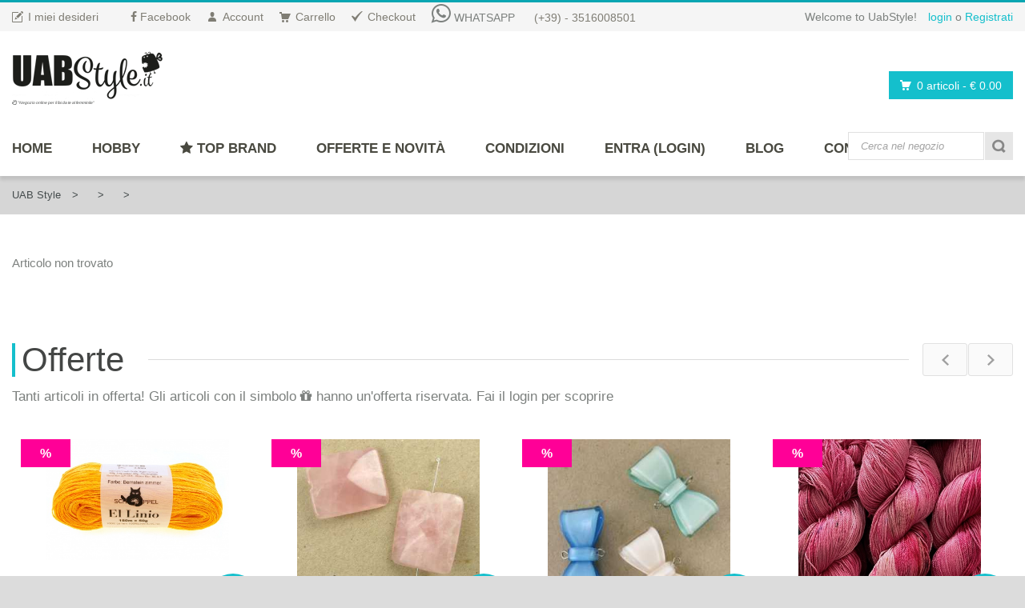

--- FILE ---
content_type: text/html; charset=UTF-8
request_url: https://www.uabstyle.it/hobby/maglia+e+uncinetto/rowan+kidsilk/13533/filato+rowan+kidsilk+haze+colore+hibiscus+665
body_size: 12009
content:
<!DOCTYPE html>
<!--[if IE 8]>
<html class="ie8"> <![endif]-->
<!--[if IE 9]>
<html class="ie9"> <![endif]-->
<!--[if !IE]><!-->
<html> <!--<![endif]-->
<head>
    <meta charset="utf-8">
    <meta http-equiv="Content-Type" content="text/html; charset=UTF-8">

    <!--[if IE]>
    <meta http-equiv="X-UA-Compatible" content="IE=edge"> <![endif]-->
    <meta name="viewport" content="width=device-width, initial-scale=1.0">
    <meta http-equiv="content-language" content="it">
<!-- <link rel='stylesheet' href='//fonts.googleapis.com/css?family=Gudea:400,400italic,700|PT+Sans:400,400italic,700,700italic|Oswald:400,300,700'  type='text/css' id="googlefont"> -->
        <link rel="stylesheet" href="/uabstyle-layout/blue/css/bootstrap.min.css">
		<link rel="stylesheet" href="https://maxcdn.bootstrapcdn.com/font-awesome/4.6.1/css/font-awesome.min.css">
        <link rel="stylesheet" href="/uabstyle-layout/blue/css/prettyPhoto.css">
        <link rel="stylesheet" href="/uabstyle-layout/blue/css/owl.carousel.css">
        <link rel="stylesheet" href="/uabstyle-layout/blue/css/style.css">
        <link rel="stylesheet" href="/uabstyle-layout/blue/css/responsive.css">
        <link rel="stylesheet" href="/assets/css/tailUab.min.css">


        <link rel="stylesheet" href="/uabstyle-layout/core/js/selectbox/selectbox.css">
        <!-- Favicon and Apple Icons -->
        <link rel="icon" type="image/png" href="/uabstyle-layout/blue/images/icons/icon.png">
        <link rel="apple-touch-icon" sizes="57x57" href="/images/icons/apple-icon-57x57.png">
        <link rel="apple-touch-icon" sizes="72x72" href="/images/icons/apple-icon-72x72.png">
        <style>
			.alert_msg {display: none;}

			#informativa {position: fixed; bottom:0px; font-size:1.25em; position:fixed; z-index:9999; font-size: small;}
			#shipping-form .input-container{width:280px;}/* controllare sui vari dispositivi*/
		</style>
        <!--- jQuery -->
<script src="https://ajax.googleapis.com/ajax/libs/jquery/1.11.1/jquery.min.js"></script>
<script>window.jQuery || document.write('<script src="/uabstyle-layout/blue/js/jquery-1.11.1.min.js"><\/script>')</script>

        <!--- Modernizr -->
<script src="/uabstyle-layout/blue/js/modernizr.custom.js"></script>
        <!--[if lt IE 9]>
        <script src="/uabstyle-layout/blue/js/html5shiv.js"></script>
        <script src="/uabstyle-layout/blue/js/respond.min.js"></script>
        <![endif]-->
       
    <meta name="description"
          content="Vendita online maglia e uncinetto, rowan kidsilk   :  euro"/>
    <meta name="keywords" content="maglia e uncinetto, rowan kidsilk, , vendita, offerta,  vendita online, online"/>

    <meta property="og:image" content="http://www.uabstyle.it"/>
    <meta property="og:image:secure_url" content="https://www.uabstyle.it"/>
    <meta property="og:url" content="https://www.uabstyle.it/hobby////"/>
    <meta property="og:type" content="website"/>
    <meta property="og:title" content=""/>
    <meta property="og:description" content=" &euro; "/>


    <title> |  in vendita su UabStyle</title>
    <style id="custom-style"></style>
    </head>
<body>
<div id="wrapper">
    <header id="header" class="header2">
        
<div id="header-top">
    <div class="container">
        <div class="row">
            <div class="col-md-12">
                <div class="header-top-left">
                    <ul id="top-links" class="clearfix">
                        <li><a href="/wishlist.php" title="My Wishlist"><span
                                        class="top-icon top-icon-pencil"></span><span class="hide-for-xs">I miei desideri</span></a>
                        </li>
                        <li><a href="http://www.facebook.com/uabstyle" title="Facebook" target="_blank"><span
                                        class="fa fa-facebook"></span><span class="hide-for-xs"> Facebook</span></a>
                        </li>
                        <li><a href="/account/" title="Account"><span class="top-icon top-icon-user"></span><span
                                        class="hide-for-xs">Account</span></a></li>
                        <li><a href="/carrello.php" title="Carrello"><span class="top-icon top-icon-cart"></span><span
                                        class="hide-for-xs">Carrello</span></a></li>
                        <li><a href="/checkout.php" title="Checkout"><span class="top-icon top-icon-check"></span><span
                                        class="hide-for-xs">Checkout</span></a></li>

                        <li><i class=" fa fa-whatsapp fa-2x "></i> WHATSAPP <a href="tel:+393516008501">(+39) -
                                3516008501</a></li>


                                            </ul>
                </div><!-- End .header-top-left -->
                <div class="header-top-right">
                    <div class="header-text-container pull-right">
                                                    <p class="header-text">Welcome to UabStyle!</p>
                            <p class="header-link"><a href="/login.php">login</a>&nbsp;o&nbsp;<a
                                        href="/registrazione.php">Registrati</a></p>
                                            </div><!-- End .pull-right -->
                </div><!-- End .header-top-right -->
            </div><!-- End .col-md-12 -->
        </div><!-- End .row -->
    </div><!-- End .container -->
</div><!-- End #header-top -->
        
            <div id="inner-header">
                <div class="container">
                    <div class="row">
                        <div class="col-md-6 col-sm-6 col-xs-6 logo-container">
                            <h1 class="logo clearfix">
                                <span>UabStyle - Hobbyfemminili</span>
                                <a href="/" title="UabStyle"><img src="/logo/logo2.png" alt="UabStyle " width="188" height="67"></a><br>
                             <p style="font-size:0.35em;"><a href="/"><i class="fa fa-hand-spock-o"></i> <em>"Negozio online per il fai da te al femminile"</em></a></p>
                            </h1>
                       

                        </div><!-- End .col-md-5 -->
                        <div class="col-md-6 col-sm-6 col-xs-6 header-inner-right">
                           
                            <div class="header-inner-right-wrapper clearfix">
								                                <div class="dropdown-cart-menu-container pull-right">
                                    <div class="btn-group dropdown-cart">
                                        <button type="button" class="btn btn-custom dropdown-toggle" data-toggle="dropdown" id="show_cart_snap">
                                            <span class="cart-menu-icon"></span>
                                            <span class="n_art_cart"> 0 articoli</span> <span class="drop-price">- <span class="tot_cart">&euro; 0.00</span></span>
                                        </button>
                                        
                                            <div class="dropdown-menu dropdown-cart-menu pull-right clearfix" role="menu" id="cart_snap">
                                               <i class="fa fa-spin fa-cog"></i> <small>Loading...</small>
                                            </div><!-- End .dropdown-cart -->
                                        </div><!-- End .btn-group -->
                                    </div><!-- End .dropdown-cart-menu-container -->

<script>
$(document).ready(function(){
	
	
	
	
})
</script>
                                <div class="header-top-dropdowns pull-right">
                                   
                                    <div class="btn-group dropdown-language" style="display:none;">
                                        <button type="button" class="btn btn-custom dropdown-toggle" data-toggle="dropdown">
                                            <span class="flag-container"><img src="/uabstyle-layout/blue/images/england-flag.png" alt="flag of Italy"></span>
                                            <span class="hide-for-xs">Italiano</span>
                                        </button>
                                        
                                        <ul class="dropdown-menu pull-right" role="menu">
                                            <li><a href="#"><span class="flag-container"><img src="/uabstyle-layout/blue/images/italy-flag.png" alt="flag of england"></span><span class="hide-for-xs">English</span></a></li>
                                        </ul>
                                        
                                    </div><!-- End .btn-group -->
                                </div><!-- End .header-top-dropdowns -->
                            </div><!-- End .header-inner-right-wrapper -->
                                
                        </div><!-- End .col-md-7 -->
                        
                        
                        
                    </div><!-- End .row -->
                </div><!-- End .container -->
                
                  <div id="main-nav-container">
                    <div class="container">
                        <div class="row">
                            <div class="col-md-12 col-sm-6 clearfix">
                                
                                 <nav id="main-nav">
    <div id="responsive-nav">
        <div id="responsive-nav-button">
            Menu <span id="responsive-nav-button-icon"></span>
        </div><!-- responsive-nav-button -->
    </div>
    <ul class="menu clearfix">
        <li>
            <a class="active" href="/index.php">HOME</a>

        </li>
        <li class="mega-menu-container"><a href="/hobby/index.php">HOBBY</a>
            <div class="mega-menu clearfix">
                <div class="col-5">
                    <a href="/hobby/swarovski/" class="mega-menu-title">Swarovski</a><!-- End .mega-menu-title -->
                    <ul class="mega-menu-list clearfix">
                        <li><a href="/hobby/swarovski/cristalli+a+cubo#articoli">Cristalli a Cubo</a></li>
                        <li><a href="/hobby/swarovski/becharmed+swarovski#articoli">Becharmed Swarovski</a></li>
                        <li><a href="/hobby/swarovski/ciondoli+swarovski#articoli">Ciondoli Swarovski</a></li>
                        <li><a href="/hobby/swarovski/swarovski+farfalle+butterfly#articoli">Farfalle Swarovski</a></li>
                        <li><a href="/hobby/swarovski/perle+swarovski#articoli">Perle Swarovski</a></li>
                        <li><a href="/hobby/swarovski/hotfix#articoli">HotFix Swarovski</a></li>
                        <li><a href="/hobby/swarovski/novita+swarovski#articoli">Novit&agrave; Swarovski</a></li>
                        <li><a href="/hobby/swarovski/"><i class="fa fa-plus-square-o"></i> Altri</a></li>

                    </ul>
                </div><!-- End .col-5 -->
                <div class="col-5">
                    <a href="/hobby/perline/" class="mega-menu-title">Perline</a><!-- End .mega-menu-title -->
                    <ul class="mega-menu-list clearfix">
                        <li><a href="/hobby/perline/charms#articoli">Charms</a></li>
                        <li><a href="/hobby/perline/argento+925#articoli">Argento 925</a></li>
                        <li><a href="/hobby/perline/argento+indiano#articoli">Argento Indiano</a></li>
                        <li><a href="/hobby/perline/chiusure#articoli">Chiusure</a></li>
                        <li><a href="/hobby/perline/chunky+style#articoli">Chunky Style</a></li>
                        <li><a href="/hobby/perline/pietre+dure#articoli">Pietre Dure</a></li>
                        <li><a href="/hobby/perline/lettere#articoli">Letterine</a></li>
                        <li><a href="/hobby/perline/kit#articoli">Kit</a></li>
                        <li><a href="/hobby/perline/"><i class="fa fa-plus-square-o"></i> Altri</a></li>
                    </ul>
                </div><!-- End .col-5 -->
                <div class="col-5">
                    <a href="/hobby/maglia+e+uncinetto/" class="mega-menu-title">Maglia e Uncinetto</a>
                    <!-- End .mega-menu-title -->
                    <ul class="mega-menu-list clearfix">
                        <li><a href="/hobby/maglia+e+uncinetto/filati+schoppel+wolle#articoli">Schoppel wolle</a></li>
                        <li><a href="/hobby/maglia+e+uncinetto/knitpro#articoli">Knit PRO</a></li>
                        <li><a href="/brand/seeknit">Seeknit</a></li>
                        <li><a href="/brand/uabfilati">UabFilati</a></li>
                        <li><a href="/brand/tulip">Tulip</a></li>
                        <li><a href="/hobby/maglia+e+uncinetto/"><i class="fa fa-plus-square-o"></i> Altri</a></li>
                    </ul>
                </div><!-- End .col-5 -->
                <div class="col-5">
                    <a href="/hobby/patchwork/" class="mega-menu-title">Stoffe e Patchwork</a>
                    <!-- End .mega-menu-title -->
                    <ul class="mega-menu-list clearfix">
                        <li><a href="/hobby/patchwork/">Patchwork</a></li>
                        <li><a href="/hobby/debbie+mumm/">Debbie Mumm</a></li>
                        <li><a href="/hobby/deco+tessuti/">Deco Tessuti</a></li>
                        <li><a href="/hobby/deco+tessuti/borse+e+borsette#articoli">Borse e Borsette</a></li>
                    </ul>
                </div><!-- End .col-5 -->

                <div class="col-5">
                    <a href="/hobby/punto+croce" class="mega-menu-title">Altro</a><!-- End .mega-menu-title -->
                    <ul class="mega-menu-list clearfix">
                        <li><a href="/hobby/punto+croce">Punto Croce</a></li>
                        <li><a href="/hobby/twist+art">Twist Art</a></li>
                        <li><a href="/hobby/outlet">Outlet</a></li>
                    </ul>
                </div><!-- End .col-5 -->
            </div><!-- End .mega-menu -->
        </li>

        <li>
            <a href="/brand"><i class='fa fa-star'></i> Top Brand</a>

        </li>


        <li><a href="#">Offerte e Novit&agrave;</a>
            <ul>
                <li>
                    <a href="/offerte"><i class='fa fa-gift'></i> Offerte</a>

                </li>
                <li>
                    <a href="/novita"><i class='fa fa-certificate'></i> Novit&agrave;</a>

                </li>
            </ul>

        </li>

        <li><a href="/condizioni.php">Condizioni</a>
            <ul>
                <li><a href="/condizioni.php">Condizioni d'acquisto</a>

                </li>
                <li><a href="/ordini.php">Modalit&agrave; di acquisto</a>

                </li>
                <li><a href="/condizioni.php#recesso">Resi e restituzioni</a></li>

            </ul>
        </li>

        
            <li><a href="/login.php">Entra (login)</a></li>



        
        <li><a href="http://www.hobbyfemminili.it">Blog</a></li>
        <li><a href="/contatti.php">Contatti</a></li>
    </ul>

</nav>


                                <div id="quick-access">
                                   
                                    <form class="form-inline quick-search-form" role="form" action="/risultati.php?special=search" method="get">
                                        <div class="form-group">
                                            <input type="text" class="form-control" placeholder="Cerca nel negozio" name="q" value="">
                                        </div><!-- End .form-inline -->
                                        <button type="submit" id="quick-search" class="btn btn-custom"></button>
                                    </form>


                                    


                                </div><!-- End #quick-access -->

                            </div><!-- End .col-md-12 -->
                    </div><!-- End .row -->
                </div><!-- End .container -->
                    
                </div><!-- End #nav -->
             
            </div><!-- End #inner-header -->    </header><!-- End #header -->

    <section id="content">
        
	<div id="breadcrumb-container" class="light">
        		<div class="container">
					<ul class="breadcrumb">
						<li><a href="/">UAB Style</a></li>
						  						<li><a href='/hobby/'></a></li>
  						<li><a href='/hobby//'></a></li>
  						<li class="active"></li>












					</ul>
        		</div>
        	</div>
                
    <div class="container">
    <div class="row">
        <div class="col-md-12">

            <div class="row">

                <div class="col-md-6 col-sm-12 col-xs-12 product-viewer clearfix">

                    Articolo non trovato

                </div><!-- End .col-md-6 -->

                <!-- End .col-md-6 -->


            </div><!-- End .row -->


            <!-- End .row -->
            <div class="lg-margin2x"></div><!-- Space -->

            									<div class="hot-items carousel-wrapper">
                                    <header class="content-title">
                                        <div class="title-bg">
                                            <h2 class="title">Offerte</h2>
                                        </div><!-- End .title-bg -->
                                        <p class="title-desc">Tanti articoli in offerta! Gli articoli con il simbolo <i class="fa fa-gift"></i> hanno un'offerta riservata. Fai il <a href='/login.php'>login</a> per  scoprire </p>
                                    </header>

                                <div class="carousel-controls">
                                    <div id="hot-items-slider-prev" class="carousel-btn carousel-btn-prev">
                                    </div><!-- End .carousel-prev -->
                                    <div id="hot-items-slider-next" class="carousel-btn carousel-btn-next carousel-space">
                                    </div><!-- End .carousel-next -->
                                </div><!-- End .carousel-controls -->

                                <div class="hot-items-slider owl-carousel">
                                
                                <div class="item item-hover">
	<div class="item-image-wrapper">
                                            <figure class="item-image-container" style="display:block; overflow:hidden; width:228px; height:228px;">
                                                <a href="/hobby/maglia+e+uncinetto/filati+schoppel+wolle/18775/">
                                                    <img src="/immagini/articoli/uabstyle/47/242/2019/18775/18775-2_md.jpg" alt="El Linio Schoppel Wolle colore Ambra 2347" width="228" class="item-image">
                                                    <img src="/immagini/articoli/uabstyle/47/242/2019/18775/18775-2_md.jpg" alt="El Linio Schoppel Wolle colore Ambra 2347"  	   class="item-image-hover">
                                                </a>
                                            </figure>
                                            <div class="item-price-container">
                                            	<span class="old-price"></span>
                                            	<span class="item-price"><span class="item-price"><i class="fa fa-gift"></i> <s>&euro;8<span class="sub-price">.70</span> </span></s></span></span>
                                            </div><!-- End .item-price-container -->
                                            <span class="discount-rect">%</span>                                        </div><!-- End .item-image-wrapper -->
                                        <div class="item-meta-container">
                                            <div class="ratings-container" style="display:none;">
                                                <div class="ratings">
                                                    <div class="ratings-result" data-result="80"></div>
                                                </div><!-- End .ratings -->
                                                <span class="ratings-amount">
                                                    4 Reviews
                                                </span>
                                               
                                            </div><!-- End .rating-container -->
                                     
                                      
                                            <h3 class="item-name" style="font:400 18px/24px 'PT Sans', sans-serif; min-height:60px;"><a href="/hobby/maglia+e+uncinetto/filati+schoppel+wolle/18775/">El Linio Schoppel Wolle colore Ambra 2347</a></h3>
                                            
                                            <span class=""><small> giallo melange</small></span>
<div class='md-margin'></div>

                                          
                                              
                                            <div class="item-action">

                                            
                                                                                        
                                                <a href="#" ref='18775' class="item-add-btn add_to_cart ">
                                                    <span class="icon-cart-text">Aggiungi</span>
                                                </a>
												
												
												
                                                <div class="item-action-inner">
                                                    <a href="/wishlist.php" class="icon-button icon-like add_preferito" ref="18775">Preferito</a>
                                                </div><!-- End .item-action-inner -->
                                            </div><!-- End .item-action -->
                                        </div><!-- End .item-meta-container --> 
                                    </div><!-- End .item -->
                                    <div class="item item-hover">
	<div class="item-image-wrapper">
                                            <figure class="item-image-container" style="display:block; overflow:hidden; width:228px; height:228px;">
                                                <a href="/hobby/perline/pietre+dure/6395/rettangolo+sfaccettato+quarzo+rosa">
                                                    <img src="/immagini/articoli/1/6395.jpg" alt="Rettangolo sfaccettato quarzo rosa" width="228" class="item-image">
                                                    <img src="/immagini/articoli/1/6395.jpg" alt="Rettangolo sfaccettato quarzo rosa"  	   class="item-image-hover">
                                                </a>
                                            </figure>
                                            <div class="item-price-container">
                                            	<span class="old-price"></span>
                                            	<span class="item-price"><span class="item-price"><i class="fa fa-gift"></i> <s>&euro;2<span class="sub-price">.50</span> </span></s></span><small> 1 pz</small></span>
                                            </div><!-- End .item-price-container -->
                                            <span class="discount-rect">%</span>                                        </div><!-- End .item-image-wrapper -->
                                        <div class="item-meta-container">
                                            <div class="ratings-container" style="display:none;">
                                                <div class="ratings">
                                                    <div class="ratings-result" data-result="80"></div>
                                                </div><!-- End .ratings -->
                                                <span class="ratings-amount">
                                                    4 Reviews
                                                </span>
                                               
                                            </div><!-- End .rating-container -->
                                     
                                      
                                            <h3 class="item-name" style="font:400 18px/24px 'PT Sans', sans-serif; min-height:60px;"><a href="/hobby/perline/pietre+dure/6395/rettangolo+sfaccettato+quarzo+rosa">Rettangolo sfaccettato quarzo rosa</a></h3>
                                            
                                            <span class=""><small>rosa 30 x 25 mm</small></span>
<div class='md-margin'></div>

                                          
                                              
                                            <div class="item-action">

                                            
                                                                                        
                                                <a href="#" ref='6395' class="item-add-btn add_to_cart ">
                                                    <span class="icon-cart-text">Aggiungi</span>
                                                </a>
												
												
												
                                                <div class="item-action-inner">
                                                    <a href="/wishlist.php" class="icon-button icon-like add_preferito" ref="6395">Preferito</a>
                                                </div><!-- End .item-action-inner -->
                                            </div><!-- End .item-action -->
                                        </div><!-- End .item-meta-container --> 
                                    </div><!-- End .item -->
                                    <div class="item item-hover">
	<div class="item-image-wrapper">
                                            <figure class="item-image-container" style="display:block; overflow:hidden; width:228px; height:228px;">
                                                <a href="/hobby/perline/neon+e+fluo/14240/fiocco+in+resina">
                                                    <img src="/immagini/articoli/1/14240.jpg" alt="Fiocco in resina" width="228" class="item-image">
                                                    <img src="/immagini/articoli/1/14240.jpg" alt="Fiocco in resina"  	   class="item-image-hover">
                                                </a>
                                            </figure>
                                            <div class="item-price-container">
                                            	<span class="old-price"></span>
                                            	<span class="item-price"><span class="item-price"><i class="fa fa-gift"></i> <s>&euro;0<span class="sub-price">.90</span> </span></s></span><small> 1 pz</small></span>
                                            </div><!-- End .item-price-container -->
                                            <span class="discount-rect">%</span>                                        </div><!-- End .item-image-wrapper -->
                                        <div class="item-meta-container">
                                            <div class="ratings-container" style="display:none;">
                                                <div class="ratings">
                                                    <div class="ratings-result" data-result="80"></div>
                                                </div><!-- End .ratings -->
                                                <span class="ratings-amount">
                                                    4 Reviews
                                                </span>
                                               
                                            </div><!-- End .rating-container -->
                                     
                                      
                                            <h3 class="item-name" style="font:400 18px/24px 'PT Sans', sans-serif; min-height:60px;"><a href="/hobby/perline/neon+e+fluo/14240/fiocco+in+resina">Fiocco in resina</a></h3>
                                            
                                            <span class=""><small>assortiti 33x15 mm</small></span>
<div class='md-margin'></div>

                                          
                                              
                                            <div class="item-action">

                                            
                                                                                        
                                                <a href="#" ref='14240' class="item-add-btn add_to_cart ">
                                                    <span class="icon-cart-text">Aggiungi</span>
                                                </a>
												
												
												
                                                <div class="item-action-inner">
                                                    <a href="/wishlist.php" class="icon-button icon-like add_preferito" ref="14240">Preferito</a>
                                                </div><!-- End .item-action-inner -->
                                            </div><!-- End .item-action -->
                                        </div><!-- End .item-meta-container --> 
                                    </div><!-- End .item -->
                                    <div class="item item-hover">
	<div class="item-image-wrapper">
                                            <figure class="item-image-container" style="display:block; overflow:hidden; width:228px; height:228px;">
                                                <a href="/hobby/maglia+e+uncinetto/cotone+da+uncinetto/21254/">
                                                    <img src="/immagini/articoli/uabstyle/47/316/2024/21254/21254-4_md.jpg" alt="Cleopy Uabstyle Cotone tinto a mano Raspberry" width="228" class="item-image">
                                                    <img src="/immagini/articoli/uabstyle/47/316/2024/21254/21254-4_md.jpg" alt="Cleopy Uabstyle Cotone tinto a mano Raspberry"  	   class="item-image-hover">
                                                </a>
                                            </figure>
                                            <div class="item-price-container">
                                            	<span class="old-price"></span>
                                            	<span class="item-price"><span class="item-price"><i class="fa fa-gift"></i> <s>&euro;18<span class="sub-price">.00</span> </span></s></span></span>
                                            </div><!-- End .item-price-container -->
                                            <span class="discount-rect">%</span>                                        </div><!-- End .item-image-wrapper -->
                                        <div class="item-meta-container">
                                            <div class="ratings-container" style="display:none;">
                                                <div class="ratings">
                                                    <div class="ratings-result" data-result="80"></div>
                                                </div><!-- End .ratings -->
                                                <span class="ratings-amount">
                                                    4 Reviews
                                                </span>
                                               
                                            </div><!-- End .rating-container -->
                                     
                                      
                                            <h3 class="item-name" style="font:400 18px/24px 'PT Sans', sans-serif; min-height:60px;"><a href="/hobby/maglia+e+uncinetto/cotone+da+uncinetto/21254/">Cleopy Uabstyle Cotone tinto a mano Raspberry</a></h3>
                                            
                                            <span class=""><small>melange rosa intenso marrone </small></span>
<div class='md-margin'></div>

                                          
                                              
                                            <div class="item-action">

                                            
                                                                                        
                                                <a href="#" ref='21254' class="item-add-btn add_to_cart ">
                                                    <span class="icon-cart-text">Aggiungi</span>
                                                </a>
												
												
												
                                                <div class="item-action-inner">
                                                    <a href="/wishlist.php" class="icon-button icon-like add_preferito" ref="21254">Preferito</a>
                                                </div><!-- End .item-action-inner -->
                                            </div><!-- End .item-action -->
                                        </div><!-- End .item-meta-container --> 
                                    </div><!-- End .item -->
                                    <div class="item item-hover">
	<div class="item-image-wrapper">
                                            <figure class="item-image-container" style="display:block; overflow:hidden; width:228px; height:228px;">
                                                <a href="/hobby/perline/confezioni+risparmio/16707/monachella+argentata+confezione+risparmio">
                                                    <img src="/immagini/articoli/1/16707.jpg" alt="Monachella argentata confezione risparmio" width="228" class="item-image">
                                                    <img src="/immagini/articoli/1/16707.jpg" alt="Monachella argentata confezione risparmio"  	   class="item-image-hover">
                                                </a>
                                            </figure>
                                            <div class="item-price-container">
                                            	<span class="old-price"></span>
                                            	<span class="item-price"><span class="item-price"><i class="fa fa-gift"></i> <s>&euro;10<span class="sub-price">.00</span> </span></s></span><small> 200 pz</small></span>
                                            </div><!-- End .item-price-container -->
                                            <span class="discount-rect">%</span>                                        </div><!-- End .item-image-wrapper -->
                                        <div class="item-meta-container">
                                            <div class="ratings-container" style="display:none;">
                                                <div class="ratings">
                                                    <div class="ratings-result" data-result="80"></div>
                                                </div><!-- End .ratings -->
                                                <span class="ratings-amount">
                                                    4 Reviews
                                                </span>
                                               
                                            </div><!-- End .rating-container -->
                                     
                                      
                                            <h3 class="item-name" style="font:400 18px/24px 'PT Sans', sans-serif; min-height:60px;"><a href="/hobby/perline/confezioni+risparmio/16707/monachella+argentata+confezione+risparmio">Monachella argentata confezione risparmio</a></h3>
                                            
                                            <span class=""><small>argentato  2 cm circa diametro</small></span>
<div class='md-margin'></div>

                                          
                                              
                                            <div class="item-action">

                                            
                                                                                        
                                                <a href="#" ref='16707' class="item-add-btn add_to_cart ">
                                                    <span class="icon-cart-text">Aggiungi</span>
                                                </a>
												
												
												
                                                <div class="item-action-inner">
                                                    <a href="/wishlist.php" class="icon-button icon-like add_preferito" ref="16707">Preferito</a>
                                                </div><!-- End .item-action-inner -->
                                            </div><!-- End .item-action -->
                                        </div><!-- End .item-meta-container --> 
                                    </div><!-- End .item -->
                                    <div class="item item-hover">
	<div class="item-image-wrapper">
                                            <figure class="item-image-container" style="display:block; overflow:hidden; width:228px; height:228px;">
                                                <a href="/hobby/maglia+e+uncinetto/rowan+kidsilk/13628/filato+rowan+kidsilk+haze+glamour+colore+wicked+287">
                                                    <img src="/immagini/articoli/47/13628.jpg" alt="Filato Rowan Kidsilk Haze Glamour colore Wicked 287" width="228" class="item-image">
                                                    <img src="/immagini/articoli/47/13628.jpg" alt="Filato Rowan Kidsilk Haze Glamour colore Wicked 287"  	   class="item-image-hover">
                                                </a>
                                            </figure>
                                            <div class="item-price-container">
                                            	<span class="old-price"></span>
                                            	<span class="item-price"><span class="item-price"><i class="fa fa-gift"></i> <s>&euro;9<span class="sub-price">.60</span> </span></s></span></span>
                                            </div><!-- End .item-price-container -->
                                            <span class="discount-rect">%</span>                                        </div><!-- End .item-image-wrapper -->
                                        <div class="item-meta-container">
                                            <div class="ratings-container" style="display:none;">
                                                <div class="ratings">
                                                    <div class="ratings-result" data-result="80"></div>
                                                </div><!-- End .ratings -->
                                                <span class="ratings-amount">
                                                    4 Reviews
                                                </span>
                                               
                                            </div><!-- End .rating-container -->
                                     
                                      
                                            <h3 class="item-name" style="font:400 18px/24px 'PT Sans', sans-serif; min-height:60px;"><a href="/hobby/maglia+e+uncinetto/rowan+kidsilk/13628/filato+rowan+kidsilk+haze+glamour+colore+wicked+287">Filato Rowan Kidsilk Haze Glamour colore Wicked 287</a></h3>
                                            
                                            <span class=""><small>nero </small></span>
<div class='md-margin'></div>

                                          
                                              
                                            <div class="item-action">

                                            
                                                                                        
                                                <a href="#" ref='13628' class="item-add-btn add_to_cart ">
                                                    <span class="icon-cart-text">Aggiungi</span>
                                                </a>
												
												
												
                                                <div class="item-action-inner">
                                                    <a href="/wishlist.php" class="icon-button icon-like add_preferito" ref="13628">Preferito</a>
                                                </div><!-- End .item-action-inner -->
                                            </div><!-- End .item-action -->
                                        </div><!-- End .item-meta-container --> 
                                    </div><!-- End .item -->
                                    <div class="item item-hover">
	<div class="item-image-wrapper">
                                            <figure class="item-image-container" style="display:block; overflow:hidden; width:228px; height:228px;">
                                                <a href="/hobby/maglia+e+uncinetto/ciambelle+gradient+cotone/18855/">
                                                    <img src="/immagini/articoli/uabstyle/47/346/2019/18855/18855-1_md.jpg" alt="Mega Ciambella Gradient in Cotone colore Camaleonte" width="228" class="item-image">
                                                    <img src="/immagini/articoli/uabstyle/47/346/2019/18855/18855-1_md.jpg" alt="Mega Ciambella Gradient in Cotone colore Camaleonte"  	   class="item-image-hover">
                                                </a>
                                            </figure>
                                            <div class="item-price-container">
                                            	<span class="old-price"></span>
                                            	<span class="item-price"><span class="item-price"><i class="fa fa-gift"></i> <s>&euro;25<span class="sub-price">.00</span> </span></s></span></span>
                                            </div><!-- End .item-price-container -->
                                            <span class="discount-rect">%</span>                                        </div><!-- End .item-image-wrapper -->
                                        <div class="item-meta-container">
                                            <div class="ratings-container" style="display:none;">
                                                <div class="ratings">
                                                    <div class="ratings-result" data-result="80"></div>
                                                </div><!-- End .ratings -->
                                                <span class="ratings-amount">
                                                    4 Reviews
                                                </span>
                                               
                                            </div><!-- End .rating-container -->
                                     
                                      
                                            <h3 class="item-name" style="font:400 18px/24px 'PT Sans', sans-serif; min-height:60px;"><a href="/hobby/maglia+e+uncinetto/ciambelle+gradient+cotone/18855/">Mega Ciambella Gradient in Cotone colore Camaleonte</a></h3>
                                            
                                            <span class=""><small>melange verde </small></span>
<div class='md-margin'></div>

                                          
                                              
                                            <div class="item-action">

                                            
                                                                                        
                                                <a href="#" ref='18855' class="item-add-btn add_to_cart ">
                                                    <span class="icon-cart-text">Aggiungi</span>
                                                </a>
												
												
												
                                                <div class="item-action-inner">
                                                    <a href="/wishlist.php" class="icon-button icon-like add_preferito" ref="18855">Preferito</a>
                                                </div><!-- End .item-action-inner -->
                                            </div><!-- End .item-action -->
                                        </div><!-- End .item-meta-container --> 
                                    </div><!-- End .item -->
                                    <div class="item item-hover">
	<div class="item-image-wrapper">
                                            <figure class="item-image-container" style="display:block; overflow:hidden; width:228px; height:228px;">
                                                <a href="/hobby/maglia+e+uncinetto/filati+schoppel+wolle/20513/">
                                                    <img src="/immagini/articoli/uabstyle/47/242/2022/20513/20513-1_md.jpg" alt="Schoppel Wolle Relikt 2196 Lost and Found" width="228" class="item-image">
                                                    <img src="/immagini/articoli/uabstyle/47/242/2022/20513/20513-1_md.jpg" alt="Schoppel Wolle Relikt 2196 Lost and Found"  	   class="item-image-hover">
                                                </a>
                                            </figure>
                                            <div class="item-price-container">
                                            	<span class="old-price"></span>
                                            	<span class="item-price"><span class="item-price"><i class="fa fa-gift"></i> <s>&euro;4<span class="sub-price">.80</span> </span></s></span></span>
                                            </div><!-- End .item-price-container -->
                                            <span class="discount-rect">%</span>                                        </div><!-- End .item-image-wrapper -->
                                        <div class="item-meta-container">
                                            <div class="ratings-container" style="display:none;">
                                                <div class="ratings">
                                                    <div class="ratings-result" data-result="80"></div>
                                                </div><!-- End .ratings -->
                                                <span class="ratings-amount">
                                                    4 Reviews
                                                </span>
                                               
                                            </div><!-- End .rating-container -->
                                     
                                      
                                            <h3 class="item-name" style="font:400 18px/24px 'PT Sans', sans-serif; min-height:60px;"><a href="/hobby/maglia+e+uncinetto/filati+schoppel+wolle/20513/">Schoppel Wolle Relikt 2196 Lost and Found</a></h3>
                                            
                                            <span class=""><small>melange prugna grigio </small></span>
<div class='md-margin'></div>

                                          
                                              
                                            <div class="item-action">

                                            
                                                                                        
                                                <a href="#" ref='20513' class="item-add-btn add_to_cart ">
                                                    <span class="icon-cart-text">Aggiungi</span>
                                                </a>
												
												
												
                                                <div class="item-action-inner">
                                                    <a href="/wishlist.php" class="icon-button icon-like add_preferito" ref="20513">Preferito</a>
                                                </div><!-- End .item-action-inner -->
                                            </div><!-- End .item-action -->
                                        </div><!-- End .item-meta-container --> 
                                    </div><!-- End .item -->
                                    <div class="item item-hover">
	<div class="item-image-wrapper">
                                            <figure class="item-image-container" style="display:block; overflow:hidden; width:228px; height:228px;">
                                                <a href="/hobby/perline/pietre+dure/3959/agata+nera+striata+a+cipollina">
                                                    <img src="/immagini/articoli/1/3959.jpg" alt="Agata nera striata a cipollina" width="228" class="item-image">
                                                    <img src="/immagini/articoli/1/3959.jpg" alt="Agata nera striata a cipollina"  	   class="item-image-hover">
                                                </a>
                                            </figure>
                                            <div class="item-price-container">
                                            	<span class="old-price"></span>
                                            	<span class="item-price"><span class="item-price"><i class="fa fa-gift"></i> <s>&euro;1<span class="sub-price">.55</span> </span></s></span><small> 5 pz</small></span>
                                            </div><!-- End .item-price-container -->
                                            <span class="discount-rect">%</span>                                        </div><!-- End .item-image-wrapper -->
                                        <div class="item-meta-container">
                                            <div class="ratings-container" style="display:none;">
                                                <div class="ratings">
                                                    <div class="ratings-result" data-result="80"></div>
                                                </div><!-- End .ratings -->
                                                <span class="ratings-amount">
                                                    4 Reviews
                                                </span>
                                               
                                            </div><!-- End .rating-container -->
                                     
                                      
                                            <h3 class="item-name" style="font:400 18px/24px 'PT Sans', sans-serif; min-height:60px;"><a href="/hobby/perline/pietre+dure/3959/agata+nera+striata+a+cipollina">Agata nera striata a cipollina</a></h3>
                                            
                                            <span class=""><small>nero 5 x 8 mm</small></span>
<div class='md-margin'></div>

                                          
                                              
                                            <div class="item-action">

                                            
                                                                                        
                                                <a href="#" ref='3959' class="item-add-btn add_to_cart ">
                                                    <span class="icon-cart-text">Aggiungi</span>
                                                </a>
												
												
												
                                                <div class="item-action-inner">
                                                    <a href="/wishlist.php" class="icon-button icon-like add_preferito" ref="3959">Preferito</a>
                                                </div><!-- End .item-action-inner -->
                                            </div><!-- End .item-action -->
                                        </div><!-- End .item-meta-container --> 
                                    </div><!-- End .item -->
                                    <div class="item item-hover">
	<div class="item-image-wrapper">
                                            <figure class="item-image-container" style="display:block; overflow:hidden; width:228px; height:228px;">
                                                <a href="/hobby/maglia+e+uncinetto/filati+schoppel+wolle/21401/">
                                                    <img src="/immagini/articoli/uabstyle/47/242/2025/21401/21401-3_md.jpg" alt="Schoppel Wolle Relikt 1491 ROSA CANINA" width="228" class="item-image">
                                                    <img src="/immagini/articoli/uabstyle/47/242/2025/21401/21401-3_md.jpg" alt="Schoppel Wolle Relikt 1491 ROSA CANINA"  	   class="item-image-hover">
                                                </a>
                                            </figure>
                                            <div class="item-price-container">
                                            	<span class="old-price"></span>
                                            	<span class="item-price"><span class="item-price"><i class="fa fa-gift"></i> <s>&euro;4<span class="sub-price">.80</span> </span></s></span></span>
                                            </div><!-- End .item-price-container -->
                                            <span class="discount-rect">%</span>                                        </div><!-- End .item-image-wrapper -->
                                        <div class="item-meta-container">
                                            <div class="ratings-container" style="display:none;">
                                                <div class="ratings">
                                                    <div class="ratings-result" data-result="80"></div>
                                                </div><!-- End .ratings -->
                                                <span class="ratings-amount">
                                                    4 Reviews
                                                </span>
                                               
                                            </div><!-- End .rating-container -->
                                     
                                      
                                            <h3 class="item-name" style="font:400 18px/24px 'PT Sans', sans-serif; min-height:60px;"><a href="/hobby/maglia+e+uncinetto/filati+schoppel+wolle/21401/">Schoppel Wolle Relikt 1491 ROSA CANINA</a></h3>
                                            
                                            <span class=""><small>melange arancio </small></span>
<div class='md-margin'></div>

                                          
                                              
                                            <div class="item-action">

                                            
                                                                                        
                                                <a href="#" ref='21401' class="item-add-btn add_to_cart ">
                                                    <span class="icon-cart-text">Aggiungi</span>
                                                </a>
												
												
												
                                                <div class="item-action-inner">
                                                    <a href="/wishlist.php" class="icon-button icon-like add_preferito" ref="21401">Preferito</a>
                                                </div><!-- End .item-action-inner -->
                                            </div><!-- End .item-action -->
                                        </div><!-- End .item-meta-container --> 
                                    </div><!-- End .item -->
                                                                    </div><!--latest-items-slider -->
                                </div><!-- End .latest-items -->


        </div><!-- End .col-md-12 -->
    </div><!-- End .row -->

    </section><!-- End #content -->

    <footer id="footer">
        
    x

        <div id="inner-footer">

    <div class="container">
        <div class="row">
            <div class="col-md-4 col-sm-4 col-xs-12 widget">
                <h3>MY ACCOUNT</h3>
                <ul class="links">
                    <li><a href="/account.php">Il Mio Account</a></li>
                    <li><a href="/storico.php">Storico Ordini</a></li>
                    <li><a href="/wishlist.php">Lista preferiti</a></li>
                </ul>

                <h3>Informazioni</h3>
                <ul class="links">
                    <li><a href="/contatti.php">Indirizzi e recapiti</a></li>
                    <li><a href="/offerte.php">Offerte Speciali</a></li>
                    <li class="alert_msg"><a href="/natale.php">Speciale Natale</a></li>
                </ul>
            </div><!-- End .widget -->

            <div class="col-md-4 col-sm-4 col-xs-12 widget">

                <h3><i class="fa fa-lock"></i>
                    PAGAMENTI SICURI</h3>


                <ul class="links">
                    <li><a href="//stripe.com" target="_blank"><img src="/core/logoes/powered_by_stripe.png"></a></li>
                    <li><a href="//www.paypal.com" target="_blank"><img src="/core/logoes/logo_paypal_sicuro.png"></a>
                    </li>
                    <li><a href="/ordini.php" target="_blank"><img src="/core/logoes/cards.png"></a></li>
                </ul>


                <h3>SPEDIZIONI</h3>

                <ul class="links">
                    <li><img src="/core/logoes/logo-corrieri.png"></li>
                </ul>
            </div>


        <div class="col-md-4 col-sm-4 col-xs-12 widget">

            <h3><i class="fa fa-gift"></i>
                I TUOI VANTAGGI</h3>


            <ul class="">
                <li><a href="//stripe.com" target="_blank"><span class="badge" style="background-color: #2a6806;"><i class="fa fa-check"></i></span> Tutti gli articoli in magazzino</a></li>
                <li><a href="/ordini.php" target="_blank"><span class="badge" style="background-color: #2a6806;"><i class="fa fa-check"></i></span> Consegna super veloce</a></li>
                <li><a href="/ordini.php" target="_blank"><span class="badge" style="background-color: #2a6806;"><i class="fa fa-check"></i></span> Tariffe di spedizione agevolate</a></li>
                <li><span class="badge" style="background-color: #2a6806;"><i class="fa fa-check"></i></span> Spedizione tracciabile</li>
                <li><span class="badge" style="background-color: #2a6806;"><i class="fa fa-check"></i></span> Omaggi</li>
                <li><span class="badge" style="background-color: #2a6806;"><i class="fa fa-check"></i></span> Elegante confezione</li>
                <li><span class="badge" style="background-color: #2a6806;"><i class="fa fa-check"></i></span> Assistenza clienti specializzata</li>

                <li><span class="badge" style="background-color: #2a6806;"><i class="fa fa-check"></i></span> UabStyle &egrave; 100% Italiano!!!</li>

                <li><br><i class=" fa fa-whatsapp fa-2x "></i> WHATSAPP <a href="tel:+393516008501">(+39) - 3516008501</a></li>

            </ul>

        </div>
    </div><!-- End .widget -->

                <div class="twitter_feed_widgetEX"></div><!-- End .twitter_feed_widget -->


        <div class="clearfix visible-sm"></div>

        

    </div><!-- End .row -->
</div>
<!-- End #inner-footer -->
                    <div id="footer-bottom">
                <div class="container">
                    <div class="row">
                        <div class="col-md-7 col-sm-7 col-xs-12 footer-social-links-container">
                            <ul class="social-links clearfix">
                                <li><a href="https://www.facebook.com/uabstyle" class="social-icon icon-facebook"></a></li>
                                <li><a href="mailto:info@uabstyle.it?subject=Richiesta%20info%20da%20UABStyle" class="social-icon icon-email"></a></li>                               
                                <li><a href="https://www.instagram.com/uabstyle/" class=""> <i class="fa fa-instagram" aria-hidden="true"></i></a></li>

                            </ul>
                        </div><!-- End .col-md-7 -->
                        
                        <div class="col-md-5 col-sm-5 col-xs-12 footer-text-container">
                            <p>&copy; 2026 UABStyle - Limbiate (MB) - Italy - P.I. 09176550961 <br> Powered by ascWeb. All Rights Reserved. v. 2.17.8</p>
                        </div><!-- End .col-md-5 -->
                    </div><!-- End .row -->
                </div><!-- End .container -->
            </div><!-- End #footer-bottom -->
     </footer><!-- End #footer -->
</div><!-- End #wrapper -->
<a href="#" id="scroll-top" title="Scroll to Top"><i class="fa fa-angle-up"></i></a><!-- End #scroll-top -->
<!-- END -->
<script src="/uabstyle-layout/core/js/bootstrap.min.js"></script>
<script src="/uabstyle-layout/core/js/smoothscroll.js"></script>
<script src="/uabstyle-layout/core/js/jquery.debouncedresize.js"></script>
<script src="/uabstyle-layout/core/js/jquery.placeholder.js"></script>
<script src="/uabstyle-layout/core/js/jquery.hoverIntent.min.js"></script>
<script src="/uabstyle-layout/core/js/twitter/jquery.tweet.min.js"></script>
<script src="/uabstyle-layout/core/js/jquery.flexslider-min.js"></script>
<script src="/uabstyle-layout/core/js/owl.carousel.min.js"></script>
<script src="/uabstyle-layout/core/js/jflickrfeed.min.js"></script>
<script src="/uabstyle-layout/core/js/jquery.prettyPhoto.js"></script>

<script src="/uabstyle-layout/core/js/imagesloaded.min.js"></script>
<script src="/uabstyle-layout/core/js/isotope.min.js"></script>

    <script src="/uabstyle-layout/core/js/jquery.fitvids.js"></script>
    <script src="/uabstyle-layout/core/js/jquery.elastislide.js"></script>
    <script src="/uabstyle-layout/core/js/jquery.elevateZoom.min.js"></script>
    <script src="/uabstyle-layout/core/js/jquery.jscrollpane.min.js"></script>


<script src="/uabstyle-layout/core/js/js.cookie.js"></script>
<script src="/uabstyle-layout/core/js/main.js"></script>

<script>
  (function(i,s,o,g,r,a,m){i['GoogleAnalyticsObject']=r;i[r]=i[r]||function(){
  (i[r].q=i[r].q||[]).push(arguments)},i[r].l=1*new Date();a=s.createElement(o),
  m=s.getElementsByTagName(o)[0];a.async=1;a.src=g;m.parentNode.insertBefore(a,m)
  })(window,document,'script','//www.google-analytics.com/analytics.js','ga');

  ga('create', 'UA-236252-8', 'auto');
  ga('require', 'linkid');
  ga('send', 'pageview');

</script>
<script>

    $(document).ready(function () {

        // custom Stripe checkout button with disabling of links/buttons until form is submitted
        $(document).on("click", ".stripe-button-el", function () {
            //alert("ops");
            return false;
        });

        $(document).on("click", ".quantity-btn", function (e) {
            // page articolo
            e.preventDefault();
            var add = ($(this).hasClass("quantity-input-up")) ? 1 : -1;

            var quantity_field = $(this).closest(".custom-quantity-input").find("input");
            var id = quantity_field.attr("id");
            var val = quantity_field.val();
            val = (Math.max(parseInt(val) + add, 1));

                        if (typeof (val) == "undefined" || isNaN(val)) val = 1;
            $(".td_spedizione").html("<i class='fa fa-spin fa-cog'></i>");
            $(".td_incasso").html("<i class='fa fa-spin fa-cog'></i>");
            $(".td_total").html("<i class='fa fa-spin fa-cog'></i>");
            quantity_field.val(val);
        })

        $(document).on("click", ".costo", function () {
            $("#confirmOrder").attr("disabled", true);
            $("#confirmOrder").html("<i class='fa fa-spin fa-cog'></i> Aspetta...");

            $('#carrellostep.in').collapse('hide');
            $('#delivery-details.in').collapse('hide');
            $("#delivery-method.in").collapse('hide');


            var subtotale = parseFloat($("#subtotal_val").val()) || null;
            var pag = $('input[name=optionsPagamento]:checked');
            var pag_val = $('input[name=optionsPagamento]:checked').val();
            var spe = $('input[name=optionsSpedizione]:checked');
            var spe_val = (spe.attr("value"));

            var speseAccessorie = "";
            const accessori = document.getElementsByClassName("spesa_accessoria");

            Array.prototype.forEach.call(accessori, e => {
               if (e.checked) {
                   console.log(e);
                   speseAccessorie += e.getAttribute("ref") + ":";
               }
            });

            console.log(speseAccessorie);

            if (pag_val != "7" && $(document).find("#btn_stripe_box").length) {
                // se presente toglie pulsante stripe
                console.log("Pagamento:" + pag_val);
                $(document).find("#btn_stripe_box").html("");
            }


            if (spe_val == 5) {
                $('input#assicurata').prop("checked", false);
                speseAccessorie = "";
            }


            var cog = "<i class='fa fa-spin fa-cog'></i>";
            $(".td_spedizione").html(cog);
            $(".td_incasso").html(cog);
            $(".td_total").html(cog);
            $(".td_coupon").html(cog);

            // set new pref
                        $.ajax({
                type: "POST",
                dataType: "json",
                cache: false,
                data: {
                    "speseAccessorie": speseAccessorie,
                    "pagamento": pag_val,
                    "spedizione": spe_val,
                    "getSpese": "true",
                    subt: subtotale,
                    "unlock": ""
                },
                url: "/core/ajax/setCosti.ajax.php",

                success: function (r) {
                    console.log("SET PAGAM and GET SPESE bubu!");
                    console.log(r);
                    var pag_cost = parseFloat(r.pagamento); // incasso
                    var spe_cost = parseFloat(r.spedizione);
                    var coupon_cost = parseFloat(r.coupon_value);
                    var sconto = (document.getElementById("valore_sconto")) ? parseFloat(document.getElementById("valore_sconto").value):0;

                    $(".id_paga_sel").html(r.pagamento_txt);

                    $(".id_sped_sel").html(r.spedizione_txt);

                    //$("#checkout_pagamento").html(r.pagamento);
                    //$("#checkout_spedizione").html(r.spedizione+r.accessorie);
                    //$("#checkout_merce").html(r.totale_merce);

                    // checkout/carrello

                    var spese = (pag_cost + spe_cost);
                    //var subtotale = Number($("#subtotal_val").val());
                    var totalissimo = Math.max(0, spese + subtotale + coupon_cost - sconto);

                    var check = check_checkout();

                    if (pag_val == 2) {

                        $("#indirizzo").fadeOut();
                        $("#indirizzo_paypal").removeClass("hidden").fadeIn();
                    } else {
                        $("#indirizzo").removeClass("hidden").fadeIn();
                        $("#indirizzo_paypal").fadeOut();
                    }

                    if (check == true) {
                        console.log("##################### checkout start...");


                        $(".td_spedizione").html("&euro; " + spe_cost.toFixed(2));
                        $(".td_incasso").html("&euro; " + pag_cost.toFixed(2));
                        $(".td_total").html("&euro; " + totalissimo.toFixed(2));
                        $(".td_coupon").html("&euro; " + coupon_cost.toFixed(2));

                        if ($(".label_pag").length > 0) {
                            var pag_txt = pag.closest(".input-group").find(".tipo_pag").html();
                            $(".label_pag").html(": <small class='second-color'>" + pag_txt + "</small>");

                            // GET payment
                            $.ajax({
                                // .label_pag è solo in checkout per cui questo JSON avviene solo al checkout e non nel carrello
                                url: "/core/ajax/checkout.ajax.php",
                                dataType: "json",
                                cache: false,
                                data: {"unlock": ""},
                                type: "POST",
                                beforeSend: function () {

                                    $("#checkout_box").html("<i class='fa fa-cog fa-spin'></i> wait...");
                                },
                                success: function (r) {

                                    $("#checkout_box").html(r.html);
                                    $("#checkout_but").html(r.button);
                                    $("#checkout_pagamentoSPAN").html(r.totale_pagamento);
                                    $("#checkout_spedizioneSPAN").html(r.totale_spedizione);
                                    $("#checkout_merce").html(r.totale_merce);
                                    $("#checkout_topay").html(r.totale_topay);
                                    $("#checkout_coupon").html(r.totale_coupon);
                                    $("form script").data("amount", r.totale_topay);
                                    console.log("########## checkout ajax ################");
                                    console.log(r)
                                },
                                error: function (r) {
                                    console.log(r);
                                    $("#checkout_box").html("<i class='fa fa-frown-o'></i> Errore di comunicazione! <a href='/checkout.php'>Riprova</a>");
                                }


                            });

                        }
                        if ($(".label_spe").length > 0) {

                            var spe_txt = spe.closest(".input-group").find(".tipo_spe").html();
                            $(".label_spe").html(": <small class='second-color'>" + spe_txt + "</small>");

                        }


                    } else {

                        $(".td_spedizione").html("--");
                        $(".td_total").html("--");
                    }

                },

                error: function () {
                    alert("Errore comunicazione 147")
                }

            })
        });


        $(document).on("click", ".add_to_cart", function (e) {
            e.stopPropagation();
            e.preventDefault();

            var id = $(this).attr("ref");
            var qt = ($("#qt_" + id).length > 0) ? $("#qt_" + id).val() : 1;

            var parent = $(this).parent();
            var parent_html = parent.html();

            $.ajax({
                data: {"id": parseInt(id), "qty": parseInt(qt)},
                type: "POST",
                url: "/core/ajax/cart.ajax.php",
                beforeSend: function () {
                    console.log("BeforeSend...");
                    parent.html("<span>Metto nel carrello <i class='fa fa-spin fa-cog'></i></span>");
                },
                success: function (html) {
                    if ($("#scroll-top").length > 0) {
                        parent.html("<span>Aggiunto al <a href='/carrello.php'>carrello</a></span>");
                        setTimeout(function () {
                            parent.html(parent_html);
                        }, 1000);
                        $("#scroll-top").click();
                        console.log(html);
                    }
                    //console.log(html)
                    if (typeof load_cart == 'function') {
                        // if it's carrello.pph page devo aggiornare il carrello
                        load_cart();
                    }
                    //console.log(html);
                    $("#show_cart_snap").click();
                    $("#show_cart_snap").mouseenter();
                },
                error: function () {
                    alert("Errore di comunicazione.");
                    parent.html(parent_html);

                }
            })

        })

        // carrello
        $(document).on("click", ".remove_from_cart", function (e) {
            // elimina articolo da carrello
            e.preventDefault();

            // il click può essere nel carrello o nello snapcart
            var item = ($(this).hasClass("close-button")) ? $(this).closest('tr') : $(this).parent('li');

            var id_art = parseInt($(this).attr("ref")); // era 			// (parseInt(tr.attr("id")));
            item.fadeOut(1000);
            update_cart(id_art, 0, 0, 0);
        });

        $(document).on("click", ".update-cart", function (e) {
            // elimina articolo da carrello

            e.preventDefault();
            var tr = $(this).closest('tr');
            var qt = tr.find("input").val();
            update_cart(parseInt(tr.attr("id")), parseInt(qt), 1);
            console.log("replace:1 in " + qt);
        });

        $(document).on("click", ".update-omaggio", function (e) {
            // aggiunge omaggio

            e.preventDefault();
            var opk = $(this).val();
            update_omaggio(opk);
            console.log("omaggio " + opk);
        });

        $(document).on("change", ".input_qt", function (e) {
            // elimina articolo da carrello

            /*e.preventDefault();
            var tr = $(this).closest('tr');
            var qt = parseInt(tr.find("input").val());
            qt = ( isNaN(qt) || qt<1) ? 1 : qt; // qualsisi numero falso è convertito a 1
            $(this).val(qt);
            console.log(" change to " + parseInt(tr.attr("id"))+" - "+parseInt(qt) +" "+ typeof qt);
            alert(286+""+qt);
            update_cart(parseInt(tr.attr("id")), parseInt(qt), 1);
            */
            console.log("here");
        });

        $(document).on("click", ".reset-cart", function (e) {
            // elimina  carrello
            e.preventDefault();
            //alert("to be completed!");
            delete_cart();
        });

        function update_omaggio(opk) {
            $.ajax({
                data: {"id": opk, "action": "update_omaggio"},
                type: "POST",
                url: '/core/ajax/cart.ajax.php',
                success: function (html) {
                    //alert(html)
                    load_cart();
                },
                error: function (html) {
                    $("#cart").html("Connessione persa!");
                }
            })
        }

        function update_cart(id, qt, replaceQt) {
            console.log("include script 296 > qt:" + qt + " replace: " + replaceQt);
            $.ajax({
                data: {"id": id, "qty": qt, "replaceQt": replaceQt},
                type: "POST",
                url: '/core/ajax/cart.ajax.php',
                success: function (html) {
                    //alert(html)
                    console.log(id + " >> " + qt + " = " + html);
                    load_cart();
                },
                error: function (html) {
                    $("#cart").html("Connessione persa!");
                }
            })
        }

        function delete_cart() {
            console.log("Deleting cart");
            $.ajax({
                url: '/core/ajax/cart.delete.ajax.php',
                success: function (html) {
                    $("#cart").html(html);
                    load_cart();
                },
                error: function (html) {
                    $("#cart").html("Connessione persa!");
                }
            })
        }


        // like

        // set_like" data-ref="" data-id=""
        // whislist
        $(document).on("click", ".set_like", function (e) {
            e.preventDefault();
            var id = parseInt($(this).data("id"));
            var kind = ($(this).data("ref"));
            var heart = $(this).find("span");
            var likes = parseInt(heart.text());
            $.ajax({
                data: {"id": id, "kind": kind},
                dataType: "JSON",
                type: "POST",
                url: '/core/ajax/set-like.ajax.php',
                success: function (r) {
                    console.log(r.code);
                    //console.log(r.code);
                    if (r.code == 201 || r.code == 202) {
                        //window.location.href = "/wishlist.php";
                        if (r.code == 201) {
                            heart.text(likes + 1);

                            // alert($("#" + kind + "_" + id).length)

                            if ($("#" + kind + "_" + id).length) {

                                $("#" + kind + "_" + id).fadeIn();
                            } else {
                                console.log("I like it");
                                $(heart).append(" <span id='kind_" + id + "' class='label label-success'>I Like it!</span>");
                            }
                        }
                        if (r.code == 202) {
                            heart.text(likes - 1);
                            console.log("#" + kind + "_" + id);
                            $("#" + kind + "_" + id).fadeOut();
                        }
                    } else {
                        // non è loggato! O manca il data-ref
                        window.location.href = "/login.php";
                        //alert(r.code);
                    }
                    //
                    //console.log(r);
                },
                error: function (r) {
                    console.log(r.responseText);

                }

            })
        })

        $(document).on("click", ".add_preferito", function (e) {
            e.preventDefault();
            var id = parseInt($(this).attr("ref"));
            $(this).fadeOut(300);
            $.ajax({
                data: {"id": id},
                dataType: "JSON",
                type: "POST",
                url: '/core/ajax/preferito_submit.ajax.php',
                success: function (r) {

                    if (r.code == 200) {
                        window.location.href = "/wishlist.php";
                    } else {
                        // non è loggato!
                        window.location.href = "/login.php";
                        //alert(r.code);
                    }
                    //
                    //console.log(r);
                },
                error: function (r) {
                    console.log(r.responseText);
                }

            })
        })

        // SNAPCART
        $(document).on("mouseover", "#show_cart_snap", function (e) {
            e.stopPropagation();
            update_snapcart();
        })

        $(document).on("click", ".informativa_btn", function (e) {

            var d = new Date();
            var exdays = 365;
            // d.setTime(d.getTime() + (exdays*24*60*60*1000));
            // var expires = d.toUTCString();
            //alert(expires)
            Cookies.set('informativa', '1', {expires: exdays, path: "/"});

        });

        $(document).on("submit", "#formCoupon", function (e) {
            e.preventDefault();
            $(".applyCoupon").click().one();
        })

                ;
        $("#informativa").show(500);

            })

    function load_cart() {

        $.ajax({
            url: '/core/ajax/cart.ajax.php',
            data: {tab: ""},
            success: function (html) {
                $("#cart").html(html);
                // aggiorna snapcart
                update_snapcart();
            },
            error: function (html) {
                $("#cart").html("Connessione persa! Sei collegata ad internet ?");
            }
        })
    }

    function applyCoupon(totale) {
        var couponCode = $("#couponCode").val();
        var msg = "Errore comunicazione server";
        msg_txt = "Coupon non valido";
        msg_label = "danger";
        msg_title = "Ops";
        if (typeof (couponCode) != "undefined" && couponCode.length > 4) {

            msg_txt = "Coupon non applicato";
            msg_label = "warning";
            msg_title = "Attenzione";
            //$(".applyCoupon").hide();

            // applica coupon
            $.ajax({
                url: '/core/ajax/ajax.coupon-check.php',
                type: "POST",
                dataType: "json",
                data: {code: couponCode, totale: totale},
                success: function (r) {
                    console.log("Errore: " + r.error);
                    console.log(r);
                    msg_txt = r.text;
                    if (parseInt(r.error) > 0) msg_txt += " (Err." + r.error + ")";
                    msg_label = r.label;
                    msg_title = r.title;
                    msg = '<!-- space --><div class="alert alert-' + msg_label + ' alert-dismissible" role="alert"><button type="button" class="close" data-dismiss="alert" aria-label="Close"><span aria-hidden="true">&times;</span></button> <strong>' + msg_title + '</strong> - ' + msg_txt + '</div>';
                    $(".msg_coupon").html(msg);
                    if (r["esito"] < 1) {
                        // coupon bocciato
                        $(".applyCoupon").show();
                    } else {
                        load_cart();
                    }
                },
                error: function (e) {
                    msg_txt = "Errore di comunicazione (" + e.statusText + ")";
                    msg_label = "danger";
                    msg_title = "Ops";
                    console.log(e);
                    msg = '<!-- space --><div class="alert alert-' + msg_label + ' alert-dismissible" role="alert"><button type="button" class="close" data-dismiss="alert" aria-label="Close"><span aria-hidden="true">&times;</span></button> <strong>' + msg_title + '</strong> - ' + msg_txt + '</div>';
                    $(".applyCoupon").show();
                    $(".msg_coupon").html(msg);
                }
            })

        } else {
            msg = '<!-- space --><div class="alert alert-' + msg_label + ' alert-dismissible" role="alert"><button type="button" class="close" data-dismiss="alert" aria-label="Close"><span aria-hidden="true">&times;</span></button> <strong>' + msg_title + '</strong> - ' + msg_txt + '</div>';
            $(".msg_coupon").html(msg);
        }


    }

    function removeCoupon() {

        var couponCode = $("#couponCode").val();
        var msg = "Errore comunicazione server";
        $("#couponCode").val("");
        msg_txt = "Coupon non valido";
        msg_label = "danger";
        msg_title = "Ops";
        if (typeof (couponCode) != "undefined" && couponCode.length > 4) {

            msg_txt = "Coupon non applicato";
            msg_label = "warning";
            msg_title = "Attenzione";
            $(".applyCoupon").hide();

            // applica coupon
            $.ajax({
                url: '/core/ajax/ajax.coupon-check.php',
                type: "POST",
                dataType: "json",
                data: {code: 'remove'},
                success: function (r) {

                    msg_txt = r.text;
                    msg_label = r.label;
                    msg_title = r.title;
                    msg = '<!-- space --><div class="alert alert-' + msg_label + ' alert-dismissible" role="alert"><button type="button" class="close" data-dismiss="alert" aria-label="Close"><span aria-hidden="true">&times;</span></button> <strong>' + msg_title + '</strong> - ' + msg_txt + '</div>';
                    $(".msg_coupon").html(msg);
                    if (r["code"] < 1) {
                        // coupon bocciato
                        $(".applyCoupon").show();

                    }
                    load_cart();
                },
                error: function (e) {
                    msg_txt = "Errore di comunicazione (" + e.statusText + ")";
                    msg_label = "danger";
                    msg_title = "Ops";
                    console.log(e);
                    msg = '<div class="xs-margin"></div><!-- space --><div class="alert alert-' + msg_label + ' alert-dismissible" role="alert"><button type="button" class="close" data-dismiss="alert" aria-label="Close"><span aria-hidden="true">&times;</span></button> <strong>' + msg_title + '</strong> - ' + msg_txt + '</div>';
                    $(".applyCoupon").show();
                    $(".msg_coupon").html(msg);
                }
            })

        } else {
            msg = '<div class="xs-margin"></div><!-- space --><div class="alert alert-' + msg_label + ' alert-dismissible" role="alert"><button type="button" class="close" data-dismiss="alert" aria-label="Close"><span aria-hidden="true">&times;</span></button> <strong>' + msg_title + '</strong> - ' + msg_txt + '</div>';
            $(".msg_coupon").html(msg);
        }


    }

    function update_snapcart() {

        $.ajax({
            url: "/core/ajax/cart_snap.ajax.php",
            success: function (html) {
                $("#cart_snap").html(html);
            },
            error: function () {
                $("#cart_snap").html("Connessione persa.");
            }
        })

    }


    function createAlert(type, title, msg) {
        var icon, color;

        icon = "<i class='fa fa-info-o'></i>";
        color = '';

        if (type == "danger") {
            icon = "<i class='fa fa-warning'></i>";
            color = "text-danger";
        }


        var alert = "<div class='alert alert-" + type + " " + color + "'><b>" + icon + " " + title + "</b><p>" + msg + "</p><div>";

        return alert;

    }

    function check_checkout(m, im) {

        // chech preferences shipping/payment
        var check = false;
        var pag = $('input[name=optionsPagamento]:checked').val();
        var spe = $('input[name=optionsSpedizione]:checked').val();

        if (pag > 0 && spe > 0) check = true;

         check = true; 
        if (check == true) {
            $(".checkout").removeClass("disabled");
            $(".alert_1").fadeOut();
        } else {
            $(".checkout").addClass("disabled");
            $(".alert_1").fadeIn();
        }

        if (m > im) {
            $(".checkout").addClass("disabled");
            $(".alert_2").fadeIn();
        }

        return check;
    }

    </script>



</body>
</html>


--- FILE ---
content_type: text/css
request_url: https://www.uabstyle.it/uabstyle-layout/blue/css/owl.carousel.css
body_size: 2069
content:
/* 
 * 	Core Owl Carousel CSS File
 *	v1.3.2
 */

/* clearfix */
.owl-carousel .owl-wrapper:after {
	content: ".";
	display: block;
	clear: both;
	visibility: hidden;
	line-height: 0;
	height: 0;
}
/* display none until init */
.owl-carousel{
	display: none;
	position: relative;
	width: 100%;
	-ms-touch-action: pan-y;
}

.owl-carousel .owl-wrapper{
	display: none;
	position: relative;
	-webkit-transform: translate3d(0px, 0px, 0px);
}
.owl-carousel .owl-wrapper-outer{
	overflow: hidden;
	position: relative;
	width: 100%;
}
.owl-carousel .owl-wrapper-outer.autoHeight{
	-webkit-transition: height 500ms ease-in-out;
	-moz-transition: height 500ms ease-in-out;
	-ms-transition: height 500ms ease-in-out;
	-o-transition: height 500ms ease-in-out;
	transition: height 500ms ease-in-out;
}
	
.owl-carousel .owl-item{
	float: left;
}
.owl-controls .owl-page,
.owl-controls .owl-buttons div{
	cursor: pointer;
}
.owl-controls {
	-webkit-user-select: none;
	-khtml-user-select: none;
	-moz-user-select: none;
	-ms-user-select: none;
	user-select: none;
	-webkit-tap-highlight-color: rgba(0, 0, 0, 0);
}

/* fix */
.owl-carousel  .owl-wrapper,
.owl-carousel  .owl-item{
  -webkit-transform: translate3d(0,0,0);
  -moz-transform: translate3d(0,0,0);
  -ms-transform: translate3d(0,0,0);
}

/*
* 	Owl Carousel Owl Demo Theme 
*	Custom Carousel Styles
*/

.carousel-wrapper {
	position:relative;
	overflow:hidden;
}

.carousel-controls {
	position:absolute;
	top:9px;
	right:0;
	width:120px;
	height:37px;
	background:#fff;
	padding-left:17px;
	font-size:20px;
}

.carousel-space {
	margin-left:1px;
}

.carousel-btn {
	display:block;
	float:left;
	width: 51px;
	height:37px;
	background-color:#fafafa;
	background-image: url('../images/sprites/sprite.png');
	background-repeat: no-repeat;
    border:1px solid #e0e0e0;
    -webkit-box-shadow:inset 0 1px 1px rgba(255, 255, 255, 0.4);
	box-shadow:inset 0 1px 1px rgba(255, 255, 255, 0.4);
	border-radius:3px;
	cursor:pointer;
	-webkit-transition:background-color 0.3s, color 0.4s;
	-moz-transition:background-color 0.3s, color 0.4s;
	-o-transition:background-color 0.3s, color 0.4s;
	-ms-transition:background-color 0.3s, color 0.4s;
	transition:background-color 0.3s, color 0.4s;
	-webkit-user-select:none;
	-moz-user-select:none;
	-ms-user-select:none;
	user-select:none;
}

.carousel-btn.carousel-btn-prev {
	background-position: -3px -202px;
}

.carousel-btn.carousel-btn-next {
	background-position: -57px -202px;
}

.carousel-btn:hover {
	background-color:#14bfcc;
	border-color:#14bfcc;
}

.carousel-btn.carousel-btn-prev:hover {
	background-position: -3px -241px;
}

.carousel-btn.carousel-btn-next:hover {
	background-position: -57px -241px;
}

@media (min-width: 1200px) {
	.carousel-controls {
		top:8px;
		width:130px;
		height:41px;
		padding-left:17px;
	}

	.carousel-btn {
		width: 56px;
		height:41px;
	}

	.carousel-btn.carousel-btn-prev {
		background-position: 0 -200px;
	}

	.carousel-btn.carousel-btn-next {
		background-position: -54px -200px;
	}

	.carousel-btn.carousel-btn-prev:hover {
		background-position: 0 -239px;
	}

	.carousel-btn.carousel-btn-next:hover {
		background-position: -54px -239px;
	}

}

@media (max-width: 767px) { 
	.carousel-controls {
		top:7.5px;
		width:100px;
		height:30px;
		padding-left:17px;
	}

	.carousel-btn {
		width: 41px;
		height:30px;
	}

	.carousel-btn.carousel-btn-prev {
		background-position: -108px -200px;
	}

	.carousel-btn.carousel-btn-next {
		background-position: -147px -200px;
	}

	.carousel-btn.carousel-btn-prev:hover {
		background-position: -108px -228px;
	}

	.carousel-btn.carousel-btn-next:hover {
		background-position: -147px -228px;
	}

}

/* Styling Next and Prev buttons */

.owl-theme .owl-controls{
	position:absolute;
	bottom:5px;
	right:10px
}

.owl-theme .owl-controls .owl-buttons div{
	color: #FFF;
	display: inline-block;
	zoom: 1;
	*display: inline;/*IE7 life-saver */
	font-size: 20px;
	filter: Alpha(Opacity=60);/*IE7 fix*/
	opacity: 0.6;
	position:absolute;
	top:50%;
}

.owl-theme .owl-controls .owl-buttons .owl-prev {
	left:10px;
}

.owl-theme .owl-controls .owl-buttons .owl-next {
	right:10px;
}
/* Clickable class fix problem with hover on touch devices */
/* Use it for non-touch hover action */
.owl-theme .owl-controls.clickable .owl-buttons div:hover{
	filter: Alpha(Opacity=100);/*IE7 fix*/
	opacity: 1;
	text-decoration: none;
}

/* Styling Pagination*/

.owl-theme .owl-controls .owl-page{
	display: inline-block;
	zoom: 1;
	*display: inline;/*IE7 life-saver */
}
.owl-theme .owl-controls .owl-page span{
	display: block;
	width: 24px;
	height: 8px;
	margin: 0 4px;
	filter: Alpha(Opacity=50);/*IE7 fix*/
	opacity: 0.5;
	background: #00c8fc;
	transition:opacity 0.4s;
	-webkit-transition:opacity 0.4s;
	-moz-transition:opacity 0.4s;
	-ms-transition:opacity 0.4s;
	-o-transition:opacity 0.4s;
	-webkit-user-select:none;
	-moz-user-select:none;
	-ms-user-select:none;
	user-select:none;
}

.owl-theme .owl-controls .owl-page.active span,
.owl-theme .owl-controls.clickable .owl-page:hover span{
	filter: Alpha(Opacity=100);/*IE7 fix*/
	opacity: 1;
}

/* If PaginationNumbers is true */

.owl-theme .owl-controls .owl-page span.owl-numbers{
	height: auto;
	width: auto;
	color: #FFF;
	padding: 2px 10px;
	font-size: 12px;
	-webkit-border-radius: 30px;
	-moz-border-radius: 30px;
	border-radius: 30px;
}

/* preloading images */
.owl-item.loading{
	min-height: 150px;
	background: url(loading.gif) no-repeat center center
}

.grabbing {
	cursor:move;
}

/* 
 *  Owl Carousel CSS3 Transitions 
 *  v1.3.2
 */

.owl-origin {
	-webkit-perspective: 1200px;
	-webkit-perspective-origin-x : 50%;
	-webkit-perspective-origin-y : 50%;
	-moz-perspective : 1200px;
	-moz-perspective-origin-x : 50%;
	-moz-perspective-origin-y : 50%;
	perspective : 1200px;
}
/* fade */
.owl-fade-out {
  z-index: 10;
  -webkit-animation: fadeOut .7s both ease;
  -moz-animation: fadeOut .7s both ease;
  animation: fadeOut .7s both ease;
}
.owl-fade-in {
  -webkit-animation: fadeIn .7s both ease;
  -moz-animation: fadeIn .7s both ease;
  animation: fadeIn .7s both ease;
}
/* backSlide */
.owl-backSlide-out {
  -webkit-animation: backSlideOut 1s both ease;
  -moz-animation: backSlideOut 1s both ease;
  animation: backSlideOut 1s both ease;
}
.owl-backSlide-in {
  -webkit-animation: backSlideIn 1s both ease;
  -moz-animation: backSlideIn 1s both ease;
  animation: backSlideIn 1s both ease;
}
/* goDown */
.owl-goDown-out {
  -webkit-animation: scaleToFade .7s ease both;
  -moz-animation: scaleToFade .7s ease both;
  animation: scaleToFade .7s ease both;
}
.owl-goDown-in {
  -webkit-animation: goDown .6s ease both;
  -moz-animation: goDown .6s ease both;
  animation: goDown .6s ease both;
}
/* scaleUp */
.owl-fadeUp-in {
  -webkit-animation: scaleUpFrom .5s ease both;
  -moz-animation: scaleUpFrom .5s ease both;
  animation: scaleUpFrom .5s ease both;
}

.owl-fadeUp-out {
  -webkit-animation: scaleUpTo .5s ease both;
  -moz-animation: scaleUpTo .5s ease both;
  animation: scaleUpTo .5s ease both;
}
/* Keyframes */
/*empty*/
@-webkit-keyframes empty {
  0% {opacity: 1}
}
@-moz-keyframes empty {
  0% {opacity: 1}
}
@keyframes empty {
  0% {opacity: 1}
}
@-webkit-keyframes fadeIn {
  0% { opacity:0; }
  100% { opacity:1; }
}
@-moz-keyframes fadeIn {
  0% { opacity:0; }
  100% { opacity:1; }
}
@keyframes fadeIn {
  0% { opacity:0; }
  100% { opacity:1; }
}
@-webkit-keyframes fadeOut {
  0% { opacity:1; }
  100% { opacity:0; }
}
@-moz-keyframes fadeOut {
  0% { opacity:1; }
  100% { opacity:0; }
}
@keyframes fadeOut {
  0% { opacity:1; }
  100% { opacity:0; }
}
@-webkit-keyframes backSlideOut {
  25% { opacity: .5; -webkit-transform: translateZ(-500px); }
  75% { opacity: .5; -webkit-transform: translateZ(-500px) translateX(-200%); }
  100% { opacity: .5; -webkit-transform: translateZ(-500px) translateX(-200%); }
}
@-moz-keyframes backSlideOut {
  25% { opacity: .5; -moz-transform: translateZ(-500px); }
  75% { opacity: .5; -moz-transform: translateZ(-500px) translateX(-200%); }
  100% { opacity: .5; -moz-transform: translateZ(-500px) translateX(-200%); }
}
@keyframes backSlideOut {
  25% { opacity: .5; transform: translateZ(-500px); }
  75% { opacity: .5; transform: translateZ(-500px) translateX(-200%); }
  100% { opacity: .5; transform: translateZ(-500px) translateX(-200%); }
}
@-webkit-keyframes backSlideIn {
  0%, 25% { opacity: .5; -webkit-transform: translateZ(-500px) translateX(200%); }
  75% { opacity: .5; -webkit-transform: translateZ(-500px); }
  100% { opacity: 1; -webkit-transform: translateZ(0) translateX(0); }
}
@-moz-keyframes backSlideIn {
  0%, 25% { opacity: .5; -moz-transform: translateZ(-500px) translateX(200%); }
  75% { opacity: .5; -moz-transform: translateZ(-500px); }
  100% { opacity: 1; -moz-transform: translateZ(0) translateX(0); }
}
@keyframes backSlideIn {
  0%, 25% { opacity: .5; transform: translateZ(-500px) translateX(200%); }
  75% { opacity: .5; transform: translateZ(-500px); }
  100% { opacity: 1; transform: translateZ(0) translateX(0); }
}
@-webkit-keyframes scaleToFade {
  to { opacity: 0; -webkit-transform: scale(.8); }
}
@-moz-keyframes scaleToFade {
  to { opacity: 0; -moz-transform: scale(.8); }
}
@keyframes scaleToFade {
  to { opacity: 0; transform: scale(.8); }
}
@-webkit-keyframes goDown {
  from { -webkit-transform: translateY(-100%); }
}
@-moz-keyframes goDown {
  from { -moz-transform: translateY(-100%); }
}
@keyframes goDown {
  from { transform: translateY(-100%); }
}

@-webkit-keyframes scaleUpFrom {
  from { opacity: 0; -webkit-transform: scale(1.5); }
}
@-moz-keyframes scaleUpFrom {
  from { opacity: 0; -moz-transform: scale(1.5); }
}
@keyframes scaleUpFrom {
  from { opacity: 0; transform: scale(1.5); }
}

@-webkit-keyframes scaleUpTo {
  to { opacity: 0; -webkit-transform: scale(1.5); }
}
@-moz-keyframes scaleUpTo {
  to { opacity: 0; -moz-transform: scale(1.5); }
}
@keyframes scaleUpTo {
  to { opacity: 0; transform: scale(1.5); }
}


--- FILE ---
content_type: text/css
request_url: https://www.uabstyle.it/assets/css/tailUab.min.css
body_size: 2551
content:
/*! normalize.css v8.0.1 | MIT License | github.com/necolas/normalize.css */html{line-height:1.15;-webkit-text-size-adjust:100%}body{margin:0}h1{font-size:2em;margin:.67em 0}hr{box-sizing:content-box;height:0;overflow:visible}a{background-color:transparent}img{border-style:none}button{font-family:inherit;font-size:100%;line-height:1.15;margin:0}button{overflow:visible}button{text-transform:none}button{-webkit-appearance:button}button::-moz-focus-inner{border-style:none;padding:0}button:-moz-focusring{outline:1px dotted ButtonText}[hidden],template{display:none}h1,h3,hr,p{margin:0}button{background-color:transparent;background-image:none;padding:0}button:focus{outline:1px dotted;outline:5px auto -webkit-focus-ring-color}ul{margin:0;padding:0}ul{list-style:none}html{font-family:system-ui,-apple-system,BlinkMacSystemFont,Segoe UI,Roboto,Helvetica Neue,Arial,Noto Sans,sans-serif,Apple Color Emoji,Segoe UI Emoji,Segoe UI Symbol,Noto Color Emoji;line-height:1.5}*{box-sizing:border-box;border:0 solid #e2e8f0}hr{border-top-width:1px}img{border-style:solid}button{cursor:pointer}h1,h3{font-size:inherit;font-weight:inherit}a{color:inherit;text-decoration:inherit}button{padding:0;line-height:inherit;color:inherit}img,svg{display:block;vertical-align:middle}img{max-width:100%;height:auto}.container{width:100%}@media (min-width:640px){.container{max-width:640px}}@media (min-width:768px){.container{max-width:768px}}@media (min-width:1024px){.container{max-width:1024px}}@media (min-width:1280px){.container{max-width:1280px}}.bg-white{background-color:#fff}.bg-gray-100{background-color:#f7fafc}.bg-gray-200{background-color:#edf2f7}.bg-gray-700{background-color:#4a5568}.bg-gray-900{background-color:#1a202c}.bg-orange-500{background-color:#ed8936}.bg-teal-200{background-color:#b2f5ea}.bg-teal-500{background-color:#38b2ac}.bg-teal-900{background-color:#234e52}.bg-purple-500{background-color:#9f7aea}.hover\:bg-teal-400:hover{background-color:#4fd1c5}.border-white{border-color:#fff}.border-gray-100{border-color:#f7fafc}.rounded-none{border-radius:0}.rounded{border-radius:.25rem}.rounded-md{border-radius:.375rem}.rounded-lg{border-radius:.5rem}.rounded-full{border-radius:9999px}.rounded-t-none{border-top-left-radius:0;border-top-right-radius:0}.rounded-b-none{border-bottom-right-radius:0;border-bottom-left-radius:0}.rounded-t{border-top-left-radius:.25rem}.rounded-t{border-top-right-radius:.25rem}.rounded-b{border-bottom-right-radius:.25rem}.rounded-b{border-bottom-left-radius:.25rem}.rounded-t-md{border-top-left-radius:.375rem}.rounded-t-md{border-top-right-radius:.375rem}.rounded-b-md{border-bottom-right-radius:.375rem}.rounded-b-md{border-bottom-left-radius:.375rem}.border-b-4{border-bottom-width:4px}.border-b{border-bottom-width:1px}.block{display:block}.inline-block{display:inline-block}.inline{display:inline}.flex{display:flex}.hidden{display:none}.flex-col{flex-direction:column}.flex-col-reverse{flex-direction:column-reverse}.flex-wrap{flex-wrap:wrap}.items-start{align-items:flex-start}.items-center{align-items:center}.justify-start{justify-content:flex-start}.justify-end{justify-content:flex-end}.justify-center{justify-content:center}.justify-between{justify-content:space-between}.flex-1{flex:1 1 0%}.flex-none{flex:none}.flex-grow{flex-grow:1}.flex-shrink-0{flex-shrink:0}.flex-shrink{flex-shrink:1}.float-right{float:right}.font-sans{font-family:system-ui,-apple-system,BlinkMacSystemFont,Segoe UI,Roboto,Helvetica Neue,Arial,Noto Sans,sans-serif,Apple Color Emoji,Segoe UI Emoji,Segoe UI Symbol,Noto Color Emoji}.font-semibold{font-weight:600}.font-bold{font-weight:700}.h-1{height:.25rem}.h-6{height:1.5rem}.h-8{height:2rem}.h-16{height:4rem}.h-48{height:12rem}.h-56{height:14rem}.leading-none{line-height:1}.leading-tight{line-height:1.25}.leading-normal{line-height:1.5}.leading-relaxed{line-height:1.625}.m-4{margin:1rem}.m-6{margin:1.5rem}.m-8{margin:2rem}.my-0{margin-top:0;margin-bottom:0}.my-2{margin-top:.5rem;margin-bottom:.5rem}.my-4{margin-top:1rem;margin-bottom:1rem}.my-6{margin-top:1.5rem;margin-bottom:1.5rem}.my-10{margin-top:2.5rem;margin-bottom:2.5rem}.my-12{margin-top:3rem;margin-bottom:3rem}.mx-auto{margin-left:auto;margin-right:auto}.mt-0{margin-top:0}.mt-1{margin-top:.25rem}.mt-2{margin-top:.5rem}.mr-2{margin-right:.5rem}.mr-3{margin-right:.75rem}.mb-3{margin-bottom:.75rem}.ml-3{margin-left:.75rem}.mt-4{margin-top:1rem}.mb-4{margin-bottom:1rem}.mb-5{margin-bottom:1.25rem}.mt-6{margin-top:1.5rem}.mb-6{margin-bottom:1.5rem}.mb-8{margin-bottom:2rem}.mb-12{margin-bottom:3rem}.mt-auto{margin-top:auto}.-mb-1{margin-bottom:-.25rem}.-mt-12{margin-top:-3rem}.-mb-24{margin-bottom:-6rem}.max-w-xs{max-width:20rem}.max-w-sm{max-width:24rem}.max-w-5xl{max-width:64rem}.object-cover{-o-object-fit:cover;object-fit:cover}.opacity-0{opacity:0}.opacity-25{opacity:.25}.opacity-75{opacity:.75}.overflow-hidden{overflow:hidden}.p-1{padding:.25rem}.p-2{padding:.5rem}.p-4{padding:1rem}.p-6{padding:1.5rem}.p-8{padding:2rem}.p-24{padding:6rem}.py-0{padding-top:0;padding-bottom:0}.py-1{padding-top:.25rem;padding-bottom:.25rem}.py-2{padding-top:.5rem;padding-bottom:.5rem}.px-2{padding-left:.5rem;padding-right:.5rem}.px-3{padding-left:.75rem;padding-right:.75rem}.py-4{padding-top:1rem;padding-bottom:1rem}.px-4{padding-left:1rem;padding-right:1rem}.py-6{padding-top:1.5rem;padding-bottom:1.5rem}.px-6{padding-left:1.5rem;padding-right:1.5rem}.py-8{padding-top:2rem;padding-bottom:2rem}.px-8{padding-left:2rem;padding-right:2rem}.px-10{padding-left:2.5rem;padding-right:2.5rem}.pt-4{padding-top:1rem}.pr-4{padding-right:1rem}.pl-4{padding-left:1rem}.pt-6{padding-top:1.5rem}.pb-6{padding-bottom:1.5rem}.pt-8{padding-top:2rem}.pt-10{padding-top:2.5rem}.pt-12{padding-top:3rem}.pb-12{padding-bottom:3rem}.pt-24{padding-top:6rem}.fixed{position:fixed}.absolute{position:absolute}.relative{position:relative}.top-0{top:0}.bottom-0{bottom:0}.left-0{left:0}.shadow{box-shadow:0 1px 3px 0 rgba(0,0,0,.1),0 1px 2px 0 rgba(0,0,0,.06)}.shadow-lg{box-shadow:0 10px 15px -3px rgba(0,0,0,.1),0 4px 6px -2px rgba(0,0,0,.05)}.fill-current{fill:currentColor}.text-center{text-align:center}.text-black{color:#000}.text-white{color:#fff}.text-gray-200{color:#edf2f7}.text-gray-500{color:#a0aec0}.text-gray-600{color:#718096}.text-gray-700{color:#4a5568}.text-gray-800{color:#2d3748}.text-gray-900{color:#1a202c}.text-orange-500{color:#ed8936}.text-orange-600{color:#dd6b20}.text-orange-800{color:#9c4221}.text-teal-500{color:#38b2ac}.text-purple-500{color:#9f7aea}.hover\:text-white:hover{color:#fff}.hover\:text-gray-800:hover{color:#2d3748}.hover\:text-gray-900:hover{color:#1a202c}.hover\:text-orange-500:hover{color:#ed8936}.text-xs{font-size:.75rem}.text-sm{font-size:.875rem}.text-base{font-size:1rem}.text-lg{font-size:1.125rem}.text-xl{font-size:1.25rem}.text-2xl{font-size:1.5rem}.text-3xl{font-size:1.875rem}.text-4xl{font-size:2.25rem}.text-5xl{font-size:3rem}.uppercase{text-transform:uppercase}.underline{text-decoration:underline}.no-underline{text-decoration:none}.hover\:underline:hover{text-decoration:underline}.hover\:no-underline:hover{text-decoration:none}.tracking-normal{letter-spacing:0}.tracking-wide{letter-spacing:.025em}.tracking-wider{letter-spacing:.05em}.align-middle{vertical-align:middle}.w-6{width:1.5rem}.w-16{width:4rem}.w-40{width:10rem}.w-48{width:12rem}.w-64{width:16rem}.w-1\/6{width:16.666667%}.w-5\/6{width:83.333333%}.w-full{width:100%}.z-10{z-index:10}.z-20{z-index:20}.z-30{z-index:30}.z-50{z-index:50}.transform{--transform-translate-x:0;--transform-translate-y:0;--transform-rotate:0;--transform-skew-x:0;--transform-skew-y:0;--transform-scale-x:1;--transform-scale-y:1;transform:translateX(var(--transform-translate-x)) translateY(var(--transform-translate-y)) rotate(var(--transform-rotate)) skewX(var(--transform-skew-x)) skewY(var(--transform-skew-y)) scaleX(var(--transform-scale-x)) scaleY(var(--transform-scale-y))}@media (min-width:640px){.sm\:flex-row{flex-direction:row}.sm\:h-64{height:16rem}.sm\:my-4{margin-top:1rem;margin-bottom:1rem}.sm\:-mt-6{margin-top:-1.5rem}.sm\:w-1\/2{width:50%}}@media (min-width:768px){.md\:block{display:block}.md\:flex-row{flex-direction:row}.md\:mr-0{margin-right:0}.md\:mb-6{margin-bottom:1.5rem}.md\:text-left{text-align:left}.md\:text-sm{font-size:.875rem}.md\:w-1\/3{width:33.333333%}.md\:w-2\/5{width:40%}.md\:w-3\/5{width:60%}.md\:w-4\/5{width:80%}}@media (min-width:1024px){.lg\:bg-transparent{background-color:transparent}.lg\:rounded-l-lg{border-top-left-radius:.5rem;border-bottom-left-radius:.5rem}.lg\:block{display:block}.lg\:flex{display:flex}.lg\:hidden{display:none}.lg\:items-center{align-items:center}.lg\:mx-0{margin-left:0;margin-right:0}.lg\:mt-0{margin-top:0}.lg\:-mt-24{margin-top:-6rem}.lg\:p-0{padding:0}.lg\:text-4xl{font-size:2.25rem}.lg\:w-auto{width:auto}.lg\:w-1\/3{width:33.333333%}.lg\:w-1\/4{width:25%}}